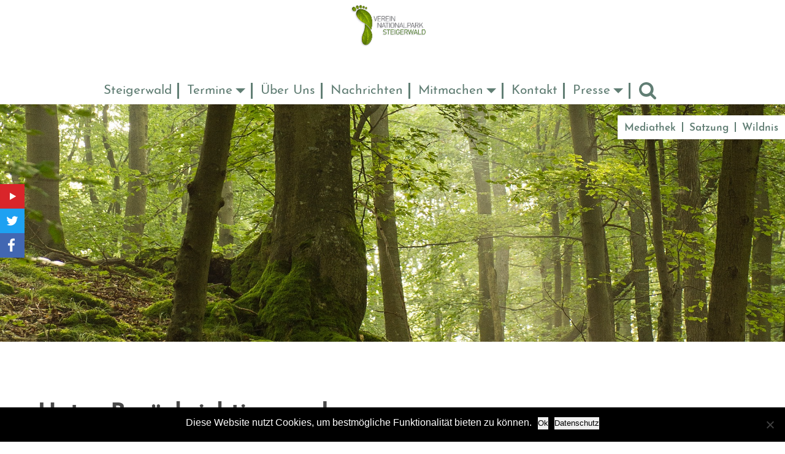

--- FILE ---
content_type: text/html; charset=UTF-8
request_url: https://nordsteigerwald.de/veranstaltungen-und-termine/termin-absagen-wg-coronagefahr/
body_size: 35164
content:
<!DOCTYPE html>
<html lang="de" class="no-js">

<head>
	<meta charset="UTF-8" />
	<meta name="MobileOptimized" content="320">
	<meta name="HandheldFriendly" content="True">
	<!-- <meta name="theme-color" content="#000000"> -->

	
	

	<!-- optimized scaling for responsive sites -->
	<meta name="viewport" content="width=device-width, initial-scale=1">

	<!-- Generic Icon -->
	<link rel="icon" href="https://nordsteigerwald.de/wp-content/uploads/2025/05/favicon-nordsteigerwald-150x150.png" sizes="32x32" />
<link rel="icon" href="https://nordsteigerwald.de/wp-content/uploads/2025/05/favicon-nordsteigerwald-300x300.png" sizes="192x192" />
<link rel="apple-touch-icon" href="https://nordsteigerwald.de/wp-content/uploads/2025/05/favicon-nordsteigerwald-300x300.png" />
<meta name="msapplication-TileImage" content="https://nordsteigerwald.de/wp-content/uploads/2025/05/favicon-nordsteigerwald-300x300.png" />

	<link rel="pingback" href="">

	
	<meta name='robots' content='index, follow, max-image-preview:large, max-snippet:-1, max-video-preview:-1' />

	<!-- This site is optimized with the Yoast SEO plugin v26.6 - https://yoast.com/wordpress/plugins/seo/ -->
	<title>Unter Berücksichtigung der aktuellen Corona-Auflagen können jetzt wieder einige unserer Treffen, Führungen, Veranstaltungen, stattfinden. &#8226; Verein Nationalpark Steigerwald</title>
	<link rel="canonical" href="https://nordsteigerwald.de/veranstaltungen-und-termine/termin-absagen-wg-coronagefahr/" />
	<meta property="og:locale" content="de_DE" />
	<meta property="og:type" content="article" />
	<meta property="og:title" content="Unter Berücksichtigung der aktuellen Corona-Auflagen können jetzt wieder einige unserer Treffen, Führungen, Veranstaltungen, stattfinden. &#8226; Verein Nationalpark Steigerwald" />
	<meta property="og:url" content="https://nordsteigerwald.de/veranstaltungen-und-termine/termin-absagen-wg-coronagefahr/" />
	<meta property="og:site_name" content="Verein Nationalpark Steigerwald" />
	<meta property="article:publisher" content="https://www.facebook.com/vereinnationalparknordsteigerwald/" />
	<meta property="article:modified_time" content="2020-06-21T18:44:41+00:00" />
	<meta name="twitter:card" content="summary_large_image" />
	<script type="application/ld+json" class="yoast-schema-graph">{"@context":"https://schema.org","@graph":[{"@type":"WebPage","@id":"https://nordsteigerwald.de/veranstaltungen-und-termine/termin-absagen-wg-coronagefahr/","url":"https://nordsteigerwald.de/veranstaltungen-und-termine/termin-absagen-wg-coronagefahr/","name":"Unter Berücksichtigung der aktuellen Corona-Auflagen können jetzt wieder einige unserer Treffen, Führungen, Veranstaltungen, stattfinden. &#8226; Verein Nationalpark Steigerwald","isPartOf":{"@id":"https://nordsteigerwald.de/#website"},"datePublished":"2020-06-20T08:52:51+00:00","dateModified":"2020-06-21T18:44:41+00:00","breadcrumb":{"@id":"https://nordsteigerwald.de/veranstaltungen-und-termine/termin-absagen-wg-coronagefahr/#breadcrumb"},"inLanguage":"de","potentialAction":[{"@type":"ReadAction","target":["https://nordsteigerwald.de/veranstaltungen-und-termine/termin-absagen-wg-coronagefahr/"]}]},{"@type":"BreadcrumbList","@id":"https://nordsteigerwald.de/veranstaltungen-und-termine/termin-absagen-wg-coronagefahr/#breadcrumb","itemListElement":[{"@type":"ListItem","position":1,"name":"Home","item":"https://nordsteigerwald.de/"},{"@type":"ListItem","position":2,"name":"Unter Berücksichtigung der aktuellen Corona-Auflagen können jetzt wieder einige unserer Treffen, Führungen, Veranstaltungen, stattfinden."}]},{"@type":"WebSite","@id":"https://nordsteigerwald.de/#website","url":"https://nordsteigerwald.de/","name":"Verein Nationalpark Steigerwald","description":"Heimat stärken. Naturerbe bewahren.","publisher":{"@id":"https://nordsteigerwald.de/#organization"},"potentialAction":[{"@type":"SearchAction","target":{"@type":"EntryPoint","urlTemplate":"https://nordsteigerwald.de/?s={search_term_string}"},"query-input":{"@type":"PropertyValueSpecification","valueRequired":true,"valueName":"search_term_string"}}],"inLanguage":"de"},{"@type":"Organization","@id":"https://nordsteigerwald.de/#organization","name":"Verein Nationalpark Steigerwald e.V.","url":"https://nordsteigerwald.de/","logo":{"@type":"ImageObject","inLanguage":"de","@id":"https://nordsteigerwald.de/#/schema/logo/image/","url":"https://nordsteigerwald.de/wp-content/uploads/2019/02/rundstempel.jpg","contentUrl":"https://nordsteigerwald.de/wp-content/uploads/2019/02/rundstempel.jpg","width":692,"height":462,"caption":"Verein Nationalpark Steigerwald e.V."},"image":{"@id":"https://nordsteigerwald.de/#/schema/logo/image/"},"sameAs":["https://www.facebook.com/vereinnationalparknordsteigerwald/","https://www.youtube.com/channel/UClmb6oS4054V6CdGRWihLFg"]}]}</script>
	<!-- / Yoast SEO plugin. -->


<link rel="alternate" title="oEmbed (JSON)" type="application/json+oembed" href="https://nordsteigerwald.de/wp-json/oembed/1.0/embed?url=https%3A%2F%2Fnordsteigerwald.de%2Fveranstaltungen-und-termine%2Ftermin-absagen-wg-coronagefahr%2F" />
<link rel="alternate" title="oEmbed (XML)" type="text/xml+oembed" href="https://nordsteigerwald.de/wp-json/oembed/1.0/embed?url=https%3A%2F%2Fnordsteigerwald.de%2Fveranstaltungen-und-termine%2Ftermin-absagen-wg-coronagefahr%2F&#038;format=xml" />
<style id='wp-img-auto-sizes-contain-inline-css' type='text/css'>
img:is([sizes=auto i],[sizes^="auto," i]){contain-intrinsic-size:3000px 1500px}
/*# sourceURL=wp-img-auto-sizes-contain-inline-css */
</style>
<style id='wp-emoji-styles-inline-css' type='text/css'>

	img.wp-smiley, img.emoji {
		display: inline !important;
		border: none !important;
		box-shadow: none !important;
		height: 1em !important;
		width: 1em !important;
		margin: 0 0.07em !important;
		vertical-align: -0.1em !important;
		background: none !important;
		padding: 0 !important;
	}
/*# sourceURL=wp-emoji-styles-inline-css */
</style>
<style id='wp-block-library-inline-css' type='text/css'>
:root{--wp-block-synced-color:#7a00df;--wp-block-synced-color--rgb:122,0,223;--wp-bound-block-color:var(--wp-block-synced-color);--wp-editor-canvas-background:#ddd;--wp-admin-theme-color:#007cba;--wp-admin-theme-color--rgb:0,124,186;--wp-admin-theme-color-darker-10:#006ba1;--wp-admin-theme-color-darker-10--rgb:0,107,160.5;--wp-admin-theme-color-darker-20:#005a87;--wp-admin-theme-color-darker-20--rgb:0,90,135;--wp-admin-border-width-focus:2px}@media (min-resolution:192dpi){:root{--wp-admin-border-width-focus:1.5px}}.wp-element-button{cursor:pointer}:root .has-very-light-gray-background-color{background-color:#eee}:root .has-very-dark-gray-background-color{background-color:#313131}:root .has-very-light-gray-color{color:#eee}:root .has-very-dark-gray-color{color:#313131}:root .has-vivid-green-cyan-to-vivid-cyan-blue-gradient-background{background:linear-gradient(135deg,#00d084,#0693e3)}:root .has-purple-crush-gradient-background{background:linear-gradient(135deg,#34e2e4,#4721fb 50%,#ab1dfe)}:root .has-hazy-dawn-gradient-background{background:linear-gradient(135deg,#faaca8,#dad0ec)}:root .has-subdued-olive-gradient-background{background:linear-gradient(135deg,#fafae1,#67a671)}:root .has-atomic-cream-gradient-background{background:linear-gradient(135deg,#fdd79a,#004a59)}:root .has-nightshade-gradient-background{background:linear-gradient(135deg,#330968,#31cdcf)}:root .has-midnight-gradient-background{background:linear-gradient(135deg,#020381,#2874fc)}:root{--wp--preset--font-size--normal:16px;--wp--preset--font-size--huge:42px}.has-regular-font-size{font-size:1em}.has-larger-font-size{font-size:2.625em}.has-normal-font-size{font-size:var(--wp--preset--font-size--normal)}.has-huge-font-size{font-size:var(--wp--preset--font-size--huge)}.has-text-align-center{text-align:center}.has-text-align-left{text-align:left}.has-text-align-right{text-align:right}.has-fit-text{white-space:nowrap!important}#end-resizable-editor-section{display:none}.aligncenter{clear:both}.items-justified-left{justify-content:flex-start}.items-justified-center{justify-content:center}.items-justified-right{justify-content:flex-end}.items-justified-space-between{justify-content:space-between}.screen-reader-text{border:0;clip-path:inset(50%);height:1px;margin:-1px;overflow:hidden;padding:0;position:absolute;width:1px;word-wrap:normal!important}.screen-reader-text:focus{background-color:#ddd;clip-path:none;color:#444;display:block;font-size:1em;height:auto;left:5px;line-height:normal;padding:15px 23px 14px;text-decoration:none;top:5px;width:auto;z-index:100000}html :where(.has-border-color){border-style:solid}html :where([style*=border-top-color]){border-top-style:solid}html :where([style*=border-right-color]){border-right-style:solid}html :where([style*=border-bottom-color]){border-bottom-style:solid}html :where([style*=border-left-color]){border-left-style:solid}html :where([style*=border-width]){border-style:solid}html :where([style*=border-top-width]){border-top-style:solid}html :where([style*=border-right-width]){border-right-style:solid}html :where([style*=border-bottom-width]){border-bottom-style:solid}html :where([style*=border-left-width]){border-left-style:solid}html :where(img[class*=wp-image-]){height:auto;max-width:100%}:where(figure){margin:0 0 1em}html :where(.is-position-sticky){--wp-admin--admin-bar--position-offset:var(--wp-admin--admin-bar--height,0px)}@media screen and (max-width:600px){html :where(.is-position-sticky){--wp-admin--admin-bar--position-offset:0px}}
/*wp_block_styles_on_demand_placeholder:6975baacdbe14*/
/*# sourceURL=wp-block-library-inline-css */
</style>
<style id='classic-theme-styles-inline-css' type='text/css'>
/*! This file is auto-generated */
.wp-block-button__link{color:#fff;background-color:#32373c;border-radius:9999px;box-shadow:none;text-decoration:none;padding:calc(.667em + 2px) calc(1.333em + 2px);font-size:1.125em}.wp-block-file__button{background:#32373c;color:#fff;text-decoration:none}
/*# sourceURL=/wp-includes/css/classic-themes.min.css */
</style>
<link rel='stylesheet' id='contact-form-7-css' href='https://nordsteigerwald.de/wp-content/plugins/contact-form-7/includes/css/styles.css?ver=6.1.4' type='text/css' media='all' />
<link rel='stylesheet' id='cookie-notice-front-css' href='https://nordsteigerwald.de/wp-content/plugins/cookie-notice/css/front.min.css?ver=2.5.11' type='text/css' media='all' />
<link rel='stylesheet' id='responsive-lightbox-swipebox-css' href='https://nordsteigerwald.de/wp-content/plugins/responsive-lightbox/assets/swipebox/swipebox.min.css?ver=1.5.2' type='text/css' media='all' />
<link rel='stylesheet' id='theme-styles-css' href='https://nordsteigerwald.de/wp-content/themes/vnn-theme/style.css?ver=1761567763' type='text/css' media='all' />
<link rel='stylesheet' id='dflip-style-css' href='https://nordsteigerwald.de/wp-content/plugins/3d-flipbook-dflip-lite/assets/css/dflip.min.css?ver=2.4.20' type='text/css' media='all' />
<link rel='stylesheet' id='cf7cf-style-css' href='https://nordsteigerwald.de/wp-content/plugins/cf7-conditional-fields/style.css?ver=2.6.7' type='text/css' media='all' />
<script type="text/javascript" id="cookie-notice-front-js-before">
/* <![CDATA[ */
var cnArgs = {"ajaxUrl":"https:\/\/nordsteigerwald.de\/wp-admin\/admin-ajax.php","nonce":"d06bb511e5","hideEffect":"fade","position":"bottom","onScroll":false,"onScrollOffset":100,"onClick":false,"cookieName":"cookie_notice_accepted","cookieTime":2592000,"cookieTimeRejected":2592000,"globalCookie":false,"redirection":false,"cache":false,"revokeCookies":false,"revokeCookiesOpt":"automatic"};

//# sourceURL=cookie-notice-front-js-before
/* ]]> */
</script>
<script type="text/javascript" src="https://nordsteigerwald.de/wp-content/plugins/cookie-notice/js/front.min.js?ver=2.5.11" id="cookie-notice-front-js"></script>
<script type="text/javascript" src="https://nordsteigerwald.de/wp-content/themes/vnn-theme/js/jquery.js?ver=%20" id="jquery-js"></script>
<script type="text/javascript" src="https://nordsteigerwald.de/wp-content/plugins/responsive-lightbox/assets/dompurify/purify.min.js?ver=3.1.7" id="dompurify-js"></script>
<script type="text/javascript" id="responsive-lightbox-sanitizer-js-before">
/* <![CDATA[ */
window.RLG = window.RLG || {}; window.RLG.sanitizeAllowedHosts = ["youtube.com","www.youtube.com","youtu.be","vimeo.com","player.vimeo.com"];
//# sourceURL=responsive-lightbox-sanitizer-js-before
/* ]]> */
</script>
<script type="text/javascript" src="https://nordsteigerwald.de/wp-content/plugins/responsive-lightbox/js/sanitizer.js?ver=2.6.0" id="responsive-lightbox-sanitizer-js"></script>
<script type="text/javascript" src="https://nordsteigerwald.de/wp-content/plugins/responsive-lightbox/assets/swipebox/jquery.swipebox.min.js?ver=1.5.2" id="responsive-lightbox-swipebox-js"></script>
<script type="text/javascript" src="https://nordsteigerwald.de/wp-includes/js/underscore.min.js?ver=1.13.7" id="underscore-js"></script>
<script type="text/javascript" src="https://nordsteigerwald.de/wp-content/plugins/responsive-lightbox/assets/infinitescroll/infinite-scroll.pkgd.min.js?ver=4.0.1" id="responsive-lightbox-infinite-scroll-js"></script>
<script type="text/javascript" id="responsive-lightbox-js-before">
/* <![CDATA[ */
var rlArgs = {"script":"swipebox","selector":"lightbox","customEvents":"","activeGalleries":true,"animation":true,"hideCloseButtonOnMobile":false,"removeBarsOnMobile":false,"hideBars":true,"hideBarsDelay":5000,"videoMaxWidth":1080,"useSVG":true,"loopAtEnd":false,"woocommerce_gallery":false,"ajaxurl":"https:\/\/nordsteigerwald.de\/wp-admin\/admin-ajax.php","nonce":"b0a95938cf","preview":false,"postId":2322,"scriptExtension":false};

//# sourceURL=responsive-lightbox-js-before
/* ]]> */
</script>
<script type="text/javascript" src="https://nordsteigerwald.de/wp-content/plugins/responsive-lightbox/js/front.js?ver=2.6.0" id="responsive-lightbox-js"></script>
<script type="text/javascript" src="https://nordsteigerwald.de/wp-content/themes/vnn-theme/js/modernizr-custom.js?ver=1201d48a7ddd3ac6624dc9094b485b26" id="modernizr-js"></script>
<script type="text/javascript" src="https://nordsteigerwald.de/wp-content/themes/vnn-theme/js/custom.js?ver=1201d48a7ddd3ac6624dc9094b485b26" id="custom-js"></script>
<link rel="https://api.w.org/" href="https://nordsteigerwald.de/wp-json/" /><style type="text/css">.recentcomments a{display:inline !important;padding:0 !important;margin:0 !important;}</style><link rel="icon" href="https://nordsteigerwald.de/wp-content/uploads/2025/05/favicon-nordsteigerwald-150x150.png" sizes="32x32" />
<link rel="icon" href="https://nordsteigerwald.de/wp-content/uploads/2025/05/favicon-nordsteigerwald-300x300.png" sizes="192x192" />
<link rel="apple-touch-icon" href="https://nordsteigerwald.de/wp-content/uploads/2025/05/favicon-nordsteigerwald-300x300.png" />
<meta name="msapplication-TileImage" content="https://nordsteigerwald.de/wp-content/uploads/2025/05/favicon-nordsteigerwald-300x300.png" />



</head>

<body data-rsssl=1 class="wp-singular ttermine-template-default single single-ttermine postid-2322 wp-theme-vnn-theme cookies-not-set ttermine-termin-absagen-wg-coronagefahr chrome">

	<div class="container clear">
		<div class="social-icons">
			<a href="https://www.youtube.com/channel/UClmb6oS4054V6CdGRWihLFg/videos" class="youtube" target="_blank" rel="noopener noreferrer"></a>
			<a href="https://twitter.com/nordsteigerwald" class="twitter" target="_blank" rel="noopener noreferrer"></a>
			<a href="https://www.facebook.com/vereinnationalparknordsteigerwald/?fb_dtsg_ag=Adym_qVmge7890C_fEf1UJZhoWF3XnHFG9ZEb4TJRl9jZA%3AAdzUInRh2Gn1lB_sgyqucLbr22aMQUkiekj0b4HGrTn8tQ" target="_blank" rel="noopener noreferrer" class="facebook"></a>
		</div>


		<header>
			<a href="https://nordsteigerwald.de" title="Verein Nationalpark Steigerwald - Heimat stärken. Naturerbe bewahren." class="logo clear"></a>
			<div class="frame-wide clear">

				<!-- Main Nav -->
				<div class="main-nav-container">
					<nav class="main-nav clear"><ul id="menu-hauptmenue" class="main-nav-ul clear"><li id="menu-item-190" class="menu-item menu-item-type-post_type menu-item-object-page menu-item-190"><a href="https://nordsteigerwald.de/steigerwald/">Steigerwald</a></li>
<li id="menu-item-4842" class="is-dropdown menu-item menu-item-type-custom menu-item-object-custom menu-item-has-children menu-item-4842"><a href="#">Termine</a>
<ul class="sub-menu">
	<li id="menu-item-4844" class="menu-item menu-item-type-post_type menu-item-object-page menu-item-4844"><a href="https://nordsteigerwald.de/anstehende-veranstaltungen/">Kommende Veranstaltungen</a></li>
	<li id="menu-item-4845" class="menu-item menu-item-type-post_type menu-item-object-page menu-item-4845"><a href="https://nordsteigerwald.de/veranstaltungsarchiv/">Veranstaltungsarchiv</a></li>
</ul>
</li>
<li id="menu-item-189" class="menu-item menu-item-type-post_type menu-item-object-page menu-item-189"><a href="https://nordsteigerwald.de/ueber-uns/">Über Uns</a></li>
<li id="menu-item-141" class="menu-item menu-item-type-post_type menu-item-object-page current_page_parent menu-item-141"><a href="https://nordsteigerwald.de/aktuelles/">Nachrichten</a></li>
<li id="menu-item-4281" class="is-dropdown menu-item menu-item-type-custom menu-item-object-custom menu-item-has-children menu-item-4281"><a href="#">Mitmachen</a>
<ul class="sub-menu">
	<li id="menu-item-4215" class="menu-item menu-item-type-post_type menu-item-object-page menu-item-4215"><a href="https://nordsteigerwald.de/gemeinsam-den-steigerwald-schuetzen-werde-mitglied/">Mitglied werden</a></li>
	<li id="menu-item-4214" class="menu-item menu-item-type-post_type menu-item-object-page menu-item-4214"><a href="https://nordsteigerwald.de/spenden/">Spenden</a></li>
	<li id="menu-item-4216" class="menu-item menu-item-type-post_type menu-item-object-page menu-item-4216"><a href="https://nordsteigerwald.de/newsletter/">Newsletter</a></li>
</ul>
</li>
<li id="menu-item-187" class="menu-item menu-item-type-post_type menu-item-object-page menu-item-187"><a href="https://nordsteigerwald.de/kontakt/">Kontakt</a></li>
<li id="menu-item-4587" class="is-dropdown menu-item menu-item-type-custom menu-item-object-custom menu-item-has-children menu-item-4587"><a href="#">Presse</a>
<ul class="sub-menu">
	<li id="menu-item-4589" class="menu-item menu-item-type-post_type menu-item-object-page menu-item-4589"><a href="https://nordsteigerwald.de/presse/">Pressemitteilungen</a></li>
	<li id="menu-item-4588" class="menu-item menu-item-type-post_type menu-item-object-page menu-item-4588"><a href="https://nordsteigerwald.de/presseanfragen/">Presseanfragen</a></li>
</ul>
</li>
<li id="menu-item-154" class="search-trigger menu-item menu-item-type-custom menu-item-object-custom menu-item-154"><a href="#">Suche</a></li>
</ul></nav>
					<!-- Meta Nav -->
					<nav class="meta-nav clear"><ul id="menu-meta-menue" class="meta-nav-ul clear"><li id="menu-item-164" class="menu-item menu-item-type-post_type menu-item-object-page menu-item-164"><a href="https://nordsteigerwald.de/mediathek/">Mediathek</a></li>
<li id="menu-item-184" class="menu-item menu-item-type-post_type menu-item-object-page menu-item-184"><a href="https://nordsteigerwald.de/satzung/">Satzung</a></li>
<li id="menu-item-4843" class="menu-item menu-item-type-post_type menu-item-object-page menu-item-4843"><a href="https://nordsteigerwald.de/wildnis/">Wildnis</a></li>
</ul></nav>				</div>


			</div> <!--END FRAME-->
			<div class="search-container">
				<form action="https://nordsteigerwald.de/" class="search-box" id="searchform" method="get">
    <label class="searchbox-item sb-label " for="s" class="screen-reader-text">Willkommen in der Suchfunktion! <br>
        Stichworte oder Schlagworte hier eingeben: </label>
    <input class="searchbox-item" type="text" id="s" name="s" value="" />
    <input class="cta searchbox-item" type="submit" value="Suchen &raquo;" id="searchsubmit" />
</form>			</div>
			<button type="button" class="menu-button"></button>
		</header><!-- END HEADER -->
	<div class="content clear">
					<section class="section-hero">
        <div class="hero-slider">

            <div class="hero-item">
                <img src="https://nordsteigerwald.de/wp-content/themes/vnn-theme/images/content/hero-fallback.jpg" alt="Einstiegs-Bild" />
            </div>

        </div>
    </section>
			<section class="section-termindaten">
    <div class="frame">
        <p class="termindaten align-center"> </p>
    </div>
</section>				

		            <!-- // Module Article -->
<section class="section-aktuelles_preview">
        <div class="frame grid grid-two  grid-reverse ">

                            <div class="grid-item module article-img">
                <img src="https://nordsteigerwald.de/wp-content/uploads/wp-favicon-1.png" alt="" />
            </div>
        
                    <div class="grid-item module">
                                                        <h2>Unter Berücksichtigung der aktuellen Corona-Auflagen können jetzt wieder unsere Treffen, Führungen, Veranstaltungen, stattfinden. </h2>

                    <p><strong><br />
Bitte informiert euch auf unseren Seiten, facebook, Presse, etc.!</strong></p>
                                                                    </div>
        
    </div>
</section>
		


						<div class="clear prev-next-container">
				<div class="half next-posts">&laquo; <a href="https://nordsteigerwald.de/veranstaltungen-und-termine/9-juni-um-19-uhr-steigi-bleibt-webinar-mit-peter-wohlleben/" rel="prev">9. Juni um 19 Uhr, STEIGI BLEIBT Webinar mit Peter Wohlleben</a></div>
				<div class="half prev-posts"><a href="https://nordsteigerwald.de/veranstaltungen-und-termine/8-juli-mi-gefuehrte-wanderung-dicke-buchen-suchen-der-steigerwald-bei-neudorf/" rel="next">8. Juli (Mi) Geführte Wanderung „Dicke Buchen suchen – der Steigerwald bei Neudorf“</a> &raquo;</div>
			</div>
			</div> <!--END CONTENT-->

		<footer>
                                    <section class="section-stoerer section-newsletter bg-green">
                    <div class="frame align-center module">
                        <h2>Der Steigerwald gehört auch Dir!</h2>
                        <p>Werde Mitglied in unserem Verein, nimm teil an unseren Veranstaltungen und zeig’ Stimme für naturbelassenen Wald – zusammen erreichen wir mehr!
Mitgliedsantrag einfach zum Online ausfüllen: ganz oben auf "Mitmachen" klicken.
Oder hier als PDF herunterladen.</p>
                        <p><a href="https://nordsteigerwald.de/wp-content/uploads/2024/07/mitgliedsantrag_2024.pdf" download="https://nordsteigerwald.de/wp-content/uploads/2024/07/mitgliedsantrag_2024.pdf" class="cta">Mitgliedsantrag Download »</a></p>
                    </div>
                </section>
            
            <section class="section-footer-nav bg-emerald">
				<nav class="footer-nav clear"><ul id="menu-footer-menue" class="footer-nav-ul clear"><li id="menu-item-192" class="menu-item menu-item-type-post_type menu-item-object-page menu-item-192"><a href="https://nordsteigerwald.de/wildnis/">Wildnis</a></li>
<li id="menu-item-193" class="menu-item menu-item-type-post_type menu-item-object-page menu-item-193"><a href="https://nordsteigerwald.de/ueber-uns/">Über Uns</a></li>
<li id="menu-item-152" class="menu-item menu-item-type-post_type menu-item-object-page current_page_parent menu-item-152"><a href="https://nordsteigerwald.de/aktuelles/">Nachrichten</a></li>
<li id="menu-item-194" class="menu-item menu-item-type-post_type menu-item-object-page menu-item-194"><a href="https://nordsteigerwald.de/kontakt/">Kontakt</a></li>
<li id="menu-item-149" class="menu-item menu-item-type-post_type menu-item-object-page menu-item-149"><a href="https://nordsteigerwald.de/mediathek/">Mediathek</a></li>
<li id="menu-item-195" class="menu-item menu-item-type-post_type menu-item-object-page menu-item-195"><a href="https://nordsteigerwald.de/satzung/">Satzung</a></li>
<li id="menu-item-151" class="menu-item menu-item-type-post_type menu-item-object-page menu-item-151"><a href="https://nordsteigerwald.de/anstehende-veranstaltungen/">Termine</a></li>
</ul></nav>            </section>

            <section class="section-footer-c">
                <p class="copyright">&copy;2026  Verein Nationalpark Steigerwald</p>
                <p class="footer-legal"><a href="https://nordsteigerwald.de/impressum/">Impressum</a> - <a href="/datenschutz">Datenschutz</a></p>
            </section>
        </footer>

	</div> <!--END Container-->

	<script type="speculationrules">
{"prefetch":[{"source":"document","where":{"and":[{"href_matches":"/*"},{"not":{"href_matches":["/wp-*.php","/wp-admin/*","/wp-content/uploads/*","/wp-content/*","/wp-content/plugins/*","/wp-content/themes/vnn-theme/*","/*\\?(.+)"]}},{"not":{"selector_matches":"a[rel~=\"nofollow\"]"}},{"not":{"selector_matches":".no-prefetch, .no-prefetch a"}}]},"eagerness":"conservative"}]}
</script>
        <script data-cfasync="false">
            window.dFlipLocation = 'https://nordsteigerwald.de/wp-content/plugins/3d-flipbook-dflip-lite/assets/';
            window.dFlipWPGlobal = {"text":{"toggleSound":"Ton ein-\/ausschalten","toggleThumbnails":"Vorschaubilder ein-\/ausschalten","toggleOutline":"Inhaltsverzeichnis\/Lesezeichen umschalten","previousPage":"Vorherige Seite","nextPage":"N\u00e4chste Seite","toggleFullscreen":"Vollbildmodus wechseln","zoomIn":"Vergr\u00f6\u00dfern","zoomOut":"Verkleinern","toggleHelp":"Hilfe umschalten","singlePageMode":"Einzelseitenmodus","doublePageMode":"Doppelseitenmodus","downloadPDFFile":"PDF-Datei herunterladen","gotoFirstPage":"Zur ersten Seite gehen","gotoLastPage":"Zur letzten Seite gehen","share":"Teilen","mailSubject":"Sieh dir dieses Flipbook an!","mailBody":"Diese Website \u00f6ffnen {{url}}","loading":"DearFlip: l\u00e4dt... "},"viewerType":"flipbook","moreControls":"download,pageMode,startPage,endPage,sound","hideControls":"","scrollWheel":"false","backgroundColor":"#777","backgroundImage":"","height":"auto","paddingLeft":"20","paddingRight":"20","controlsPosition":"bottom","duration":800,"soundEnable":"true","enableDownload":"true","showSearchControl":"false","showPrintControl":"false","enableAnnotation":false,"enableAnalytics":"false","webgl":"true","hard":"none","maxTextureSize":"1600","rangeChunkSize":"524288","zoomRatio":1.5,"stiffness":3,"pageMode":"0","singlePageMode":"0","pageSize":"0","autoPlay":"false","autoPlayDuration":5000,"autoPlayStart":"false","linkTarget":"2","sharePrefix":"flipbook-"};
        </script>
      <script type="text/javascript" src="https://nordsteigerwald.de/wp-includes/js/comment-reply.min.js?ver=1201d48a7ddd3ac6624dc9094b485b26" id="comment-reply-js" async="async" data-wp-strategy="async" fetchpriority="low"></script>
<script type="text/javascript" src="https://nordsteigerwald.de/wp-includes/js/dist/hooks.min.js?ver=dd5603f07f9220ed27f1" id="wp-hooks-js"></script>
<script type="text/javascript" src="https://nordsteigerwald.de/wp-includes/js/dist/i18n.min.js?ver=c26c3dc7bed366793375" id="wp-i18n-js"></script>
<script type="text/javascript" id="wp-i18n-js-after">
/* <![CDATA[ */
wp.i18n.setLocaleData( { 'text direction\u0004ltr': [ 'ltr' ] } );
//# sourceURL=wp-i18n-js-after
/* ]]> */
</script>
<script type="text/javascript" src="https://nordsteigerwald.de/wp-content/plugins/contact-form-7/includes/swv/js/index.js?ver=6.1.4" id="swv-js"></script>
<script type="text/javascript" id="contact-form-7-js-translations">
/* <![CDATA[ */
( function( domain, translations ) {
	var localeData = translations.locale_data[ domain ] || translations.locale_data.messages;
	localeData[""].domain = domain;
	wp.i18n.setLocaleData( localeData, domain );
} )( "contact-form-7", {"translation-revision-date":"2025-10-26 03:28:49+0000","generator":"GlotPress\/4.0.3","domain":"messages","locale_data":{"messages":{"":{"domain":"messages","plural-forms":"nplurals=2; plural=n != 1;","lang":"de"},"This contact form is placed in the wrong place.":["Dieses Kontaktformular wurde an der falschen Stelle platziert."],"Error:":["Fehler:"]}},"comment":{"reference":"includes\/js\/index.js"}} );
//# sourceURL=contact-form-7-js-translations
/* ]]> */
</script>
<script type="text/javascript" id="contact-form-7-js-before">
/* <![CDATA[ */
var wpcf7 = {
    "api": {
        "root": "https:\/\/nordsteigerwald.de\/wp-json\/",
        "namespace": "contact-form-7\/v1"
    }
};
//# sourceURL=contact-form-7-js-before
/* ]]> */
</script>
<script type="text/javascript" src="https://nordsteigerwald.de/wp-content/plugins/contact-form-7/includes/js/index.js?ver=6.1.4" id="contact-form-7-js"></script>
<script type="text/javascript" src="https://nordsteigerwald.de/wp-content/themes/vnn-theme/js/plugins.min.js?ver=%20" id="plugins-js-js"></script>
<script type="text/javascript" src="https://nordsteigerwald.de/wp-content/themes/vnn-theme/js/form-beitrag.js" id="form-beitrag-script-js"></script>
<script type="text/javascript" src="https://nordsteigerwald.de/wp-content/plugins/3d-flipbook-dflip-lite/assets/js/dflip.min.js?ver=2.4.20" id="dflip-script-js"></script>
<script type="text/javascript" id="wpcf7cf-scripts-js-extra">
/* <![CDATA[ */
var wpcf7cf_global_settings = {"ajaxurl":"https://nordsteigerwald.de/wp-admin/admin-ajax.php"};
//# sourceURL=wpcf7cf-scripts-js-extra
/* ]]> */
</script>
<script type="text/javascript" src="https://nordsteigerwald.de/wp-content/plugins/cf7-conditional-fields/js/scripts.js?ver=2.6.7" id="wpcf7cf-scripts-js"></script>
<script id="wp-emoji-settings" type="application/json">
{"baseUrl":"https://s.w.org/images/core/emoji/17.0.2/72x72/","ext":".png","svgUrl":"https://s.w.org/images/core/emoji/17.0.2/svg/","svgExt":".svg","source":{"concatemoji":"https://nordsteigerwald.de/wp-includes/js/wp-emoji-release.min.js?ver=1201d48a7ddd3ac6624dc9094b485b26"}}
</script>
<script type="module">
/* <![CDATA[ */
/*! This file is auto-generated */
const a=JSON.parse(document.getElementById("wp-emoji-settings").textContent),o=(window._wpemojiSettings=a,"wpEmojiSettingsSupports"),s=["flag","emoji"];function i(e){try{var t={supportTests:e,timestamp:(new Date).valueOf()};sessionStorage.setItem(o,JSON.stringify(t))}catch(e){}}function c(e,t,n){e.clearRect(0,0,e.canvas.width,e.canvas.height),e.fillText(t,0,0);t=new Uint32Array(e.getImageData(0,0,e.canvas.width,e.canvas.height).data);e.clearRect(0,0,e.canvas.width,e.canvas.height),e.fillText(n,0,0);const a=new Uint32Array(e.getImageData(0,0,e.canvas.width,e.canvas.height).data);return t.every((e,t)=>e===a[t])}function p(e,t){e.clearRect(0,0,e.canvas.width,e.canvas.height),e.fillText(t,0,0);var n=e.getImageData(16,16,1,1);for(let e=0;e<n.data.length;e++)if(0!==n.data[e])return!1;return!0}function u(e,t,n,a){switch(t){case"flag":return n(e,"\ud83c\udff3\ufe0f\u200d\u26a7\ufe0f","\ud83c\udff3\ufe0f\u200b\u26a7\ufe0f")?!1:!n(e,"\ud83c\udde8\ud83c\uddf6","\ud83c\udde8\u200b\ud83c\uddf6")&&!n(e,"\ud83c\udff4\udb40\udc67\udb40\udc62\udb40\udc65\udb40\udc6e\udb40\udc67\udb40\udc7f","\ud83c\udff4\u200b\udb40\udc67\u200b\udb40\udc62\u200b\udb40\udc65\u200b\udb40\udc6e\u200b\udb40\udc67\u200b\udb40\udc7f");case"emoji":return!a(e,"\ud83e\u1fac8")}return!1}function f(e,t,n,a){let r;const o=(r="undefined"!=typeof WorkerGlobalScope&&self instanceof WorkerGlobalScope?new OffscreenCanvas(300,150):document.createElement("canvas")).getContext("2d",{willReadFrequently:!0}),s=(o.textBaseline="top",o.font="600 32px Arial",{});return e.forEach(e=>{s[e]=t(o,e,n,a)}),s}function r(e){var t=document.createElement("script");t.src=e,t.defer=!0,document.head.appendChild(t)}a.supports={everything:!0,everythingExceptFlag:!0},new Promise(t=>{let n=function(){try{var e=JSON.parse(sessionStorage.getItem(o));if("object"==typeof e&&"number"==typeof e.timestamp&&(new Date).valueOf()<e.timestamp+604800&&"object"==typeof e.supportTests)return e.supportTests}catch(e){}return null}();if(!n){if("undefined"!=typeof Worker&&"undefined"!=typeof OffscreenCanvas&&"undefined"!=typeof URL&&URL.createObjectURL&&"undefined"!=typeof Blob)try{var e="postMessage("+f.toString()+"("+[JSON.stringify(s),u.toString(),c.toString(),p.toString()].join(",")+"));",a=new Blob([e],{type:"text/javascript"});const r=new Worker(URL.createObjectURL(a),{name:"wpTestEmojiSupports"});return void(r.onmessage=e=>{i(n=e.data),r.terminate(),t(n)})}catch(e){}i(n=f(s,u,c,p))}t(n)}).then(e=>{for(const n in e)a.supports[n]=e[n],a.supports.everything=a.supports.everything&&a.supports[n],"flag"!==n&&(a.supports.everythingExceptFlag=a.supports.everythingExceptFlag&&a.supports[n]);var t;a.supports.everythingExceptFlag=a.supports.everythingExceptFlag&&!a.supports.flag,a.supports.everything||((t=a.source||{}).concatemoji?r(t.concatemoji):t.wpemoji&&t.twemoji&&(r(t.twemoji),r(t.wpemoji)))});
//# sourceURL=https://nordsteigerwald.de/wp-includes/js/wp-emoji-loader.min.js
/* ]]> */
</script>

		<!-- Cookie Notice plugin v2.5.11 by Hu-manity.co https://hu-manity.co/ -->
		<div id="cookie-notice" role="dialog" class="cookie-notice-hidden cookie-revoke-hidden cn-position-bottom" aria-label="Cookie Notice" style="background-color: rgba(0,0,0,1);"><div class="cookie-notice-container" style="color: #fff"><span id="cn-notice-text" class="cn-text-container">Diese Website nutzt Cookies, um bestmögliche Funktionalität bieten zu können.</span><span id="cn-notice-buttons" class="cn-buttons-container"><button id="cn-accept-cookie" data-cookie-set="accept" class="cn-set-cookie cn-button cn-button-custom button" aria-label="Ok">Ok</button><button data-link-url="https://nordsteigerwald.de/datenschutz/" data-link-target="_blank" id="cn-more-info" class="cn-more-info cn-button cn-button-custom button" aria-label="Datenschutz">Datenschutz</button></span><button type="button" id="cn-close-notice" data-cookie-set="accept" class="cn-close-icon" aria-label="No"></button></div>
			
		</div>
		<!-- / Cookie Notice plugin -->
    <script>
        $('.hero-slider').slick({
            fade: true,
            arrows: true,
            prevArrow: $('.section-hero .slick-prev'),
            nextArrow: $('.section-hero .slick-next'),
            dots: false,
            autoplay: true,
            autoplaySpeed: 3000,
        });

        $('.carousel-dreispaltig').slick({
            arrows: true,
            slidesToShow: 3,
            slidesToScroll: 3,

            prevArrow: $('.section-carousel-dreispaltig .slick-prev'),
            nextArrow: $('.section-carousel-dreispaltig .slick-next'),
            dots: true,
            responsive: [
                {
                breakpoint: 900,
                    settings: {
                        slidesToShow: 2,
                        slidesToScroll: 2,
                        infinite: true,
                        dots: true
                    }
                },
                {
                breakpoint: 640,
                    settings: {
                        slidesToShow: 1,
                        slidesToScroll: 1

                    }
                }
            ]
        });
    </script>

</body>

</html>



--- FILE ---
content_type: image/svg+xml
request_url: https://nordsteigerwald.de/wp-content/themes/vnn-theme/images/ui/magnify.svg
body_size: 2054
content:
<?xml version="1.0" encoding="UTF-8"?>
<svg width="28px" height="28px" viewBox="0 0 28 28" version="1.1" xmlns="http://www.w3.org/2000/svg" xmlns:xlink="http://www.w3.org/1999/xlink">
    <!-- Generator: Sketch 51.2 (57519) - http://www.bohemiancoding.com/sketch -->
    <title>Fill 1</title>
    <desc>Created with Sketch.</desc>
    <defs></defs>
    <g id="Welcome" stroke="none" stroke-width="1" fill="none" fill-rule="evenodd">
        <g id="Start01" transform="translate(-1537.000000, -54.000000)" fill="#617E74">
            <path d="M1565,79.8670588 C1565,80.4498431 1564.78973,80.9513725 1564.3711,81.371098 C1563.95165,81.7897255 1563.44984,82 1562.86706,82 C1562.24694,82 1561.73663,81.7812157 1561.33584,81.3436471 L1555.53902,75.601451 C1553.53345,76.987451 1551.30937,77.6794902 1548.86706,77.6794902 C1547.26255,77.6794902 1545.72255,77.3701176 1544.24596,76.75 C1542.76965,76.1304314 1541.50224,75.2920784 1540.44537,74.2341176 C1539.38741,73.1772549 1538.54906,71.919451 1537.92976,70.4607059 C1537.30937,69.0030588 1537,67.4718431 1537,65.8670588 C1537,64.263098 1537.30937,62.722549 1537.92976,61.2459608 C1538.54906,59.7693725 1539.38741,58.5030588 1540.44537,57.445098 C1541.50224,56.3882353 1542.76965,55.5498824 1544.24596,54.9294902 C1545.72255,54.3099216 1547.26255,54 1548.86706,54 C1550.47102,54 1552.00224,54.3099216 1553.46098,54.9294902 C1554.91863,55.5498824 1556.17643,56.3882353 1557.23439,57.445098 C1558.29125,58.5030588 1559.12961,59.7693725 1559.75,61.2459608 C1560.36957,62.722549 1560.67976,64.263098 1560.67976,65.8670588 C1560.67976,68.3099216 1559.98663,70.5342745 1558.60145,72.5390196 L1564.39855,78.3358431 C1564.79906,78.7366275 1565,79.2466667 1565,79.8670588 M1553.81838,60.2089988 C1552.36342,58.7362417 1550.60016,58 1548.52724,58 C1546.4546,58 1544.68203,58.7362417 1543.20927,60.2089988 C1541.73652,61.681756 1541,63.4545952 1541,65.5272429 C1541,67.5998905 1541.73652,69.364242 1543.20927,70.8181071 C1544.68203,72.2730674 1546.4546,73 1548.52724,73 C1550.60016,73 1552.36342,72.2730674 1553.81838,70.8181071 C1555.27225,69.364242 1556,67.5998905 1556,65.5272429 C1556,63.4545952 1555.27225,61.681756 1553.81838,60.2089988" id="Fill-1"></path>
        </g>
    </g>
</svg>

--- FILE ---
content_type: text/javascript
request_url: https://nordsteigerwald.de/wp-content/themes/vnn-theme/js/custom.js?ver=1201d48a7ddd3ac6624dc9094b485b26
body_size: 4014
content:
/*!
Custom Script
*/
(function ($) {
    $(function () {
        var $screenSize = 750,
            $menuLink = $(".menu-button"),
            $body = $("body");

        mobile();
        searchTrigger();
        // easeScroll();

        //=============//
        //= FUNCTIONS =//
        //=============//

        function mobile() {
            //Nav-Button
            $menuLink.on("click", function (e) {
                $body.toggleClass("nav_is_open");
                e.preventDefault();
            });
        }

        function easeScroll() {
            //Animate Scroll
            $("a[href*=\\#]:not([href=\\#])").click(function () {
                if (location.pathname.replace(/^\//, "") == this.pathname.replace(/^\//, "") && location.hostname == this.hostname) {
                    var target = $(this.hash);
                    target = target.length ? target : $("[name=" + this.hash.slice(1) + "]");
                    if (target.length) {
                        $("html,body").animate(
                            {
                                scrollTop: target.offset().top
                            },
                            500
                        );
                        return false;
                    }
                }
            });
        }

        //Function Trigger Interval
        function debouncer(func, timeout) {
            var timeoutID,
                timeout = timeout || 200;
            return function () {
                var scope = this,
                    args = arguments;
                clearTimeout(timeoutID);
                timeoutID = setTimeout(function () {
                    func.apply(scope, Array.prototype.slice.call(args));
                }, timeout);
            };
        }

        //Debounce resizing Interval
        $(window).resize(
            debouncer(function (e) {
                if ($(this).innerWidth() >= $screenSize) {
                    $body.removeClass("nav_is_open");
                }
            }, 200)
        );

        // Search-trigger
        function searchTrigger() {
            $(".search-container").hide();
            $(".search-trigger").on("click", function () {
                $(".search-container").fadeToggle();
            });
        }
    });
})(jQuery);
document.addEventListener("DOMContentLoaded", function () {
    const dropdownItems = document.querySelectorAll(".menu-item.is-dropdown > a");

    dropdownItems.forEach((item) => {
        // Disable the link
        item.addEventListener("click", function (e) {
            e.preventDefault();
        });

        // Check if hover is available (for non-touch devices)
        if (window.matchMedia("(hover: hover)").matches) {
            item.parentElement.addEventListener("mouseenter", function () {
                this.classList.add("is_active");
            });
            item.parentElement.addEventListener("mouseleave", function () {
                this.classList.remove("is_active");
            });
        } else {
            // For touch devices, toggle the submenu on click
            item.addEventListener("click", function (e) {
                e.preventDefault(); // Disable the link behavior
                const parentLi = this.parentElement;

                // Smooth toggle animation
                const submenu = parentLi.querySelector(".sub-menu");

                if (parentLi.classList.contains("is_active")) {
                    submenu.style.maxHeight = "0";
                } else {
                    submenu.style.maxHeight = submenu.scrollHeight + "px";
                }

                // Remove 'is_active' from any sibling menu items
                parentLi.parentElement.querySelectorAll(".menu-item.is-dropdown").forEach((sibling) => {
                    if (sibling !== parentLi) {
                        sibling.classList.remove("is_active");
                        sibling.querySelector(".sub-menu").style.maxHeight = "0";
                    }
                });

                // Toggle 'is_active' on the current menu item
                parentLi.classList.toggle("is_active");
            });
        }
    });
});


--- FILE ---
content_type: text/javascript
request_url: https://nordsteigerwald.de/wp-content/themes/vnn-theme/js/form-beitrag.js
body_size: 1958
content:
document.addEventListener("DOMContentLoaded", function () {
    console.log("Script loaded and DOM content is ready.");

    const container = document.querySelector("#wpcf7-f4383-o1"); // Main container
    if (container) {
        const form = container.querySelector("form");

        if (form) {
            console.log("Form found!");

            // Add event listener for changes within the form
            form.addEventListener("change", function () {
                // Find all groups
                const groups = form.querySelectorAll("[data-class='wpcf7cf_group']");

                let selectedValue = null; // Variable to store the selected radio value

                // Loop through all groups to find the visible one
                groups.forEach((group) => {
                    const isVisible = group.style.display !== "none" && !group.classList.contains("wpcf7cf-hidden");

                    if (isVisible) {
                        console.log("Visible group: ", group);

                        // Find the selected radio button in the visible group
                        const selectedRadio = group.querySelector('input[type="radio"]:checked');
                        if (selectedRadio) {
                            selectedValue = selectedRadio.value; // Get the value of the selected radio
                            console.log("Selected value from visible group: ", selectedValue);
                        }
                    }
                });

                // Update the hidden field with the selected value
                const hiddenField = form.querySelector('input[name="selected-option"]');
                if (hiddenField && selectedValue) {
                    hiddenField.value = selectedValue;
                    console.log("Hidden field updated with: ", hiddenField.value);
                } else {
                    console.log("No visible group or no value selected.");
                }
            });
        } else {
            console.log("Form not found inside the container.");
        }
    } else {
        console.log("Container not found.");
    }
});
